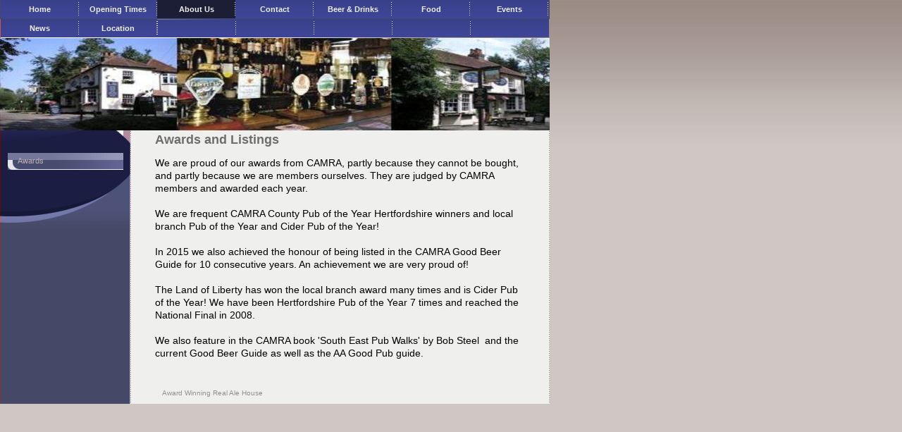

--- FILE ---
content_type: text/html
request_url: http://landoflibertypub.com/18.html
body_size: 1752
content:

<!DOCTYPE html
  PUBLIC "-//W3C//DTD HTML 4.01 Transitional//EN" "http://www.w3.org/TR/html4/loose.dtd">
<html><head>
      <meta http-equiv="Content-Type" content="text/html; charset=UTF-8">
   <meta name="author" content="Gill Gibson"><meta name="description" content="A WebsiteBuilder Website"><meta name="keywords" content="Land of Liberty, Real Ale, Beer, Heronsgate, Chartist, ales, CAMRA, Campaign for Real Ale, Award, lunch, snack, M25, brewery, micros, pork pie, pasty, pasties, drinks, wine, soft drinks, community, local, beer in hertfordshire, real ale haven, real ale oasis, tring brewery, red squirrel brewery, red squirrel, dark star, downton, buntingford,"><title>Awards - The Land of Liberty, Peace &amp; Plenty Freehouse Pub</title><link rel="stylesheet" type="text/css" media="all" href="main.css"><link rel="stylesheet" type="text/css" media="all" href="colorschemes/colorscheme8/colorscheme.css"><link rel="stylesheet" type="text/css" media="all" href="style.css"></head><body id="main_body"><div id="container"><div id="header"><div id="main_nav_container"><ul id="main_nav_list"><li><a class="main_nav_item" href="index.html">Home</a></li><li><a class="main_nav_item" href="8.html">Opening Times</a></li><li><a class="main_nav_active_item" href="6.html">About Us</a></li><li><a class="main_nav_item" href="7.html">Contact</a></li><li><a class="main_nav_item" href="2.html">Beer &amp; Drinks</a></li><li><a class="main_nav_item" href="3.html">Food</a></li><li><a class="main_nav_item" href="4.html">Events</a></li><li><a class="main_nav_item" href="5.html">News</a></li><li><a class="main_nav_item" href="9.html">Location</a></li></ul></div><div id="key_visual">&nbsp;
	  	              <div id="logo"></div></div></div><div id="main_container"><table id="layout_table"><tr><td id="left_column"><div id="left_column_container"><div class="sub_nav_container"><ul class="sub_nav_list"><li><a class="sub_nav_active_item" href="18.html">Awards</a></li></ul></div></div><div id="sub_container1"></div></td><td id="right_column"><div id="sub_container2"><div id="slogan"></div><div id="content_wrapper"><div class="content" id="content_container"><h1>Awards and Listings<br></h1><span style="font-size:14px;">We are proud of our awards from CAMRA, partly because they cannot be bought, and partly because we are members ourselves. They are judged by CAMRA members and awarded each year.<br><br>We are frequent CAMRA County Pub of the Year Hertfordshire winners and local branch Pub of the Year and Cider Pub of the Year!<br><br>In 2015 we also achieved the honour of being listed in the CAMRA Good Beer Guide for 10 consecutive years. An achievement we are very proud of!<br></span><br>The Land of Liberty has won the local branch award many times and is Cider Pub of the Year! We have been Hertfordshire Pub of the Year 7 times and reached the National Final in 2008.<br><br><span style="font-size:14px;"><span style="font-size:14px;"><span style="font-size:14px;"><span style="font-size:14px;"><span style="font-size:14px;"><span style="font-size:14px;"><span style="font-size:14px !important;">We also feature in the CAMRA book 'South East Pub Walks'</span></span></span></span></span></span></span> by Bob Steel&nbsp; and the current Good Beer Guide as well as the AA Good Pub guide.<br>
     












<div id="UMS_TOOLTIP" style="position:absolute;cursor:pointer;z-index:2147483647;background:transparent none repeat scroll 0% 0%;top:-100000px;left:-100000px;"></div>






</div></div></div></td></tr></table></div><div id="footer"><div id="footer_text">Award Winning Real Ale House</div></div></div><!-- wfxbuild / 1.0 / layout6-46-l1 / 2025-12-20 16:50:56 UTC--></body></html>

--- FILE ---
content_type: text/css
request_url: http://landoflibertypub.com/main.css
body_size: 1443
content:
/*** Normalized ***/


/*-- global container ------------------------------------------------------*/

#container {
    position: relative;
    padding: 0;
    margin: 0 0;
    text-align: left;
    width: 780px;
    overflow: hidden;
}

/*-- main container: contains all between header and footer ----------------*/

#main_container {
    padding: 0;
    margin: 0 0 0 0;
}

/*--- the main container is devided in sub containers ----------------------*/

#sub_container1 {
	position: relative;
	top: -1px;
	left: -1px;
    margin: 0;
    padding: 0;
    padding-top: 5px;
    width: 185px;
    height: 88px;
}

#layout_table {
	margin: 0;
	padding: 0;
	border-collapse: collapse;
}

#left_column {
	vertical-align: top;
}

#right_column {
	vertical-align: top;
}

#left_column_container {
	position: relative;
	top: -1px;
	left: -1px;
    margin: 0;
    padding: 0;
    width: 185px;
}

#sub_container2 {
	position: relative;
	top: -1px;
	left: -3px;
  margin: 0;
  padding: 0px 0px 20px 35px;
  width: 595px;
}

#content_wrapper {
	position: relative;
	top: -20px;
  width: 530px;
  overflow: hidden;	
}

#content_container {
    margin: 0px;
    padding: 0px;
    width: 520px;
}

/*--- header ---------------------------------------------------------------*/

#header {
    position: relative;
    padding: 0;
    margin: 0;
    width: 780px;
    top: 0px;
    left: 0px;
}

/*--- key visual -----------------------------------------------------------*/

#key_visual {
	position: relative;
    width: 780px;
    height: 131px;
}

/*--- logo -----------------------------------------------------------------*/

#logo {
    width: 184px;
    height: 75px;
    position: absolute;
    top: 0px;
    left: 1px;
}

/*--- caption (as text or background image) --------------------------------*/

#slogan {
    position: relative;
		top: -25px;
    padding-left: 0px;
    margin: 0 0 10px 0;
    width: 520px;
}

/*--- main navigation ------------------------------------------------------*/

#main_nav_container {
    z-index: 1;
    position: relative;
    left: 0px;
    top: 0px;
    width: 780px;
    padding: 0;
    margin: 0;
    overflow: hidden;
}

#main_nav_list {
    position: relative;
    margin: 0;
    padding: 0;
    top: 0;
    left: 1px;
    list-style-type: none;
}

#main_nav_list li {
    float: left;
    margin: 0;
    padding: 0;
    height: 27px;
}

/*--- main navigation items ------------------------------------------------*/

#main_nav_list a {
	overflow: hidden;
	width: 105px;
    background: transparent;
    margin: 0;
    padding: 2px 3px 2px 3px;
    display: block;
    float: left;
    line-height: 22px;
    text-align: center;
    height: 22px;
}

#main_nav_list a.main_nav_item:hover {
    background: transparent;
}

/*--- container for the subnavigation --------------------------------------*/

.sub_nav_container {
    margin-left: 0;
    padding: 32px 0 0 0;
}

/*--- subnavigation --------------------------------------------------------*/

.sub_nav_list {
	width: 185px;
	overflow: hidden;
    border: 0;
    margin: 0;
    padding: 0;
    list-style-type: none;
}

.sub_nav_list li {
    clear: both;
    padding: 0;
}

/*--- subnavigation items --------------------------------------------------*/

.sub_nav_list a {
	width: 165px;
	overflow: hidden;
    text-align: left;
    line-height: 22px;
    height: 24px;
    padding-left: 25px;
    display: block;
    voice-family: "\"}\"";
    voice-family: inherit;
}

html>body .sub_nav_list a {
    width: 165px;
}

/*--- footer ---------------------------------------------------------------*/

#footer {
    margin: 0;
    padding-bottom: 10px;
    width: 780px;
    clear: both;
}

#footer_text {
    padding: 0px;
    margin: 0 30px 0 230px;
    text-align: left;
}

/*----------------------------------------------------------------------------
  default-styles for html-elements
----------------------------------------------------------------------------*/

/*--- body -----------------------------------------------------------------*/

body#main_body {
    margin: 0;
    padding: 0;
    font-size: x-small;
    /* IE5 Win */
    font-size: small;
    text-align: left;
}

/*--- paragraph ------------------------------------------------------------*/

.content {
    margin: 5px 0 20px 0;
    padding: 0;
    line-height: 1.3;
}

.content p {
    padding: 0;
    line-height: 1.3;
}

.content table {
    border-style: solid;
    border-width: 1px;
    border-collapse: collapse;
}

/*--- forms ----------------------------------------------------------------*/

.content fieldset {
    padding: 15px;
    border-style: solid;
    border-width: 1px;
}

.content input {
    border-style: solid;
    border-width: 1px;
}

.content textarea {
    border-style: solid;
    border-width: 1px;
}

/*--------------------------------------------------------------------------*/




--- FILE ---
content_type: text/css
request_url: http://landoflibertypub.com/colorschemes/colorscheme8/colorscheme.css
body_size: 1162
content:
/*** Normalized ***/




/*-- main container --------------------------------------------------------*/

#container {
    background: url(images/static/main_bg.gif) bottom left repeat-y #cec7c4;
}

/*--- header ---------------------------------------------------------------*/

#header {
    background: #ffffff;
}

/*--- main navigation ------------------------------------------------------*/

#main_nav_container {
    background: url(images/static/navbg.gif) bottom left no-repeat #454866;
}

/*--- key visiual ----------------------------------------------------------*/

#key_visual {
    background: url(images/dynamic/key_visual1.jpg) no-repeat;
}

/*--- logo -----------------------------------------------------------------*/

#logo {
}

/*--- caption --------------------------------------------------------------*/

#slogan {
    color: #b12d1c;
}

/*--- main navigation ------------------------------------------------------*/

#main_nav_list {
}

/*--- main navigation items ------------------------------------------------*/

#main_nav_list a.main_nav_item {
    color: #efefed;
    background: url(../../images/dynamic/buttonset8/n1.gif) top left repeat-x;
    background-position: top right;
}

#main_nav_list a.main_nav_item:hover {
    color: #efefed;
    background: url(../../images/dynamic/buttonset8/n1hover.gif) top left repeat-x;
    background-position: top right;
}

#main_nav_list a.main_nav_active_item {
    color: #efefed;
    background: url(../../images/dynamic/buttonset8/n1activeitem.gif) top left repeat-x;
    background-position: top right;
}

/*--- subnavigation items --------------------------------------------------*/

.sub_nav_container {
    background: url(images/static/menu_top_img.gif) top left no-repeat;
}

#sub_container1 {
    background: url(images/static/menu_bot_img.gif) top left no-repeat;
}

#sub_container2 {
    background: url(images/static/content_bg.gif) top left repeat-y;
}

.sub_nav_list a.sub_nav_item {
    color: #dedee1;
    background: url(../../images/dynamic/buttonset8/subnav1.gif) no-repeat;
}

.sub_nav_list a.sub_nav_item:hover {
    background: url(../../images/dynamic/buttonset8/subnav1hover.gif) no-repeat;
    color: #c0b1b2;
}

.sub_nav_list a.sub_nav_active_item {
    color: #c0b1b2;
    background: url(../../images/dynamic/buttonset8/subnav1active.gif) no-repeat;
}

/*--- search ---------------------------------------------------------------*/

#content_search_container {
    background: transparent url(images/static/search_bg3.gif) top left no-repeat;
}

/*--- footer ---------------------------------------------------------------*/

#footer {
    background: transparent;
}

#footer_text {
    color: #919190;
}

/*----------------------------------------------------------------------------
  default-styles for html-elements
----------------------------------------------------------------------------*/

/*--- body -----------------------------------------------------------------*/

body#main_body {
    color: #000000;
    background: url(images/static/outer_bg.gif) top right repeat-x #cec7c4;
}

/*--- paragraph ------------------------------------------------------------*/

.content {
    color: #000000;
}

.content {
    color: #000000;
}

.content p {
    color: #000000;
}

/*--- headings -------------------------------------------------------------*/

.content h1 {
    color: #6e6e6e;
}

.content h2 {
    color: #6e6e6e;
}

.content h3 {
    color: #6e6e6e;
}

/*--- links ----------------------------------------------------------------*/

.content a:link {
    color: #383f8a;
}

.content a:visited {
    color: #fd010d;
}

.content a:hover {
    color: #fd010d;
}

.content a:active {
    color: #000000;
}

/*--- tables ---------------------------------------------------------------*/

.content table {
    border-color: #878787;
}

.content th {
    color: #ffffff;
    background-color: #20274e;
    padding: 3px;
}

.content td {
    padding: 3px;
    border: 1px solid #878787;
}

.content tr.odd {
    color: #1b1d42;
    background-color: #e0dcda;
    padding: 3px;
}

.content tr {
    color: #1b1d42;
    padding: 3px;
}

.content tr.even {
    color: #1b1d42;
    background-color: #ffffff;
    padding: 3px;
}

/*--- forms ----------------------------------------------------------------*/

.content fieldset {
    border-color: #c7c7c7;
}

.content legend {
    color: #000000;
}

.content label {
    color: #000000;
}

.content input {
    border-color: #c7c7c7;
}

.content textarea {
    border-color: #c7c7c7;
}

/*--------------------------------------------------------------------------*/

#content_search_button {
    background: #e0dcda;
    border: solid #000000 1px;
    color: #000000;
}




--- FILE ---
content_type: text/css
request_url: http://landoflibertypub.com/style.css
body_size: 761
content:

div#logo a {
  display: block;
  width: 100%;
  height: 100%;
}
#footer_text a {
  font-family: tahoma,verdana, arial, sans-serif;
  font-style: normal;
  font-size: 10px;
  font-weight: normal;
  color: #919190;
  text-decoration: underline; white-space: nowrap;
}

    
#key_visual {
   background: url(resources/_wsb_keyvisual.JPG) no-repeat;
}
#slogan {
  font-family: arial,tahoma,verdana,sans-serif;
  font-style: normal;
  font-size: 18px;
  font-weight: bold;
  text-decoration: none;
  color: #b12d1c;
}
#main_nav_list a.main_nav_active_item {
  background: url(images/dynamic/buttonset8/n1activeitem.gif) no-repeat;
  font-family: arial,tahoma,verdana, arial, sans-serif;
  font-style: normal;
  font-size: 11px;
  font-weight: bold;
  text-decoration: none;
  color: #efefed;
}
#main_nav_list a.main_nav_item {
  background: url(images/dynamic/buttonset8/n1.gif) no-repeat;
  font-family: arial,tahoma,verdana, arial, sans-serif;
  font-style: normal;
  font-size: 11px;
  font-weight: bold;
  text-decoration: none;
  color: #efefed;
}
#main_nav_list a.main_nav_item:hover {
  background: url(images/dynamic/buttonset8/n1hover.gif) no-repeat;
  font-family: arial,tahoma,verdana, arial, sans-serif;
  font-style: normal;
  font-size: 11px;
  font-weight: bold;
  text-decoration: none;
  color: #efefed;
}
.sub_nav_list a.sub_nav_active_item {
  background: url(images/dynamic/buttonset8/subnav1active.gif) no-repeat;
  font-family: arial,tahoma,verdana, arial, sans-serif;
  font-style: normal;
  font-size: 11px;
  font-weight: normal;
  text-decoration: none;
  color: #c0b1b2;
}
.sub_nav_list a.sub_nav_item {
  background: url(images/dynamic/buttonset8/subnav1.gif) no-repeat;
  font-family: arial,tahoma,verdana, arial, sans-serif;
  font-style: normal;
  font-size: 11px;
  font-weight: normal;
  text-decoration: none;
  color: #dedee1;
}
.sub_nav_list a.sub_nav_item:hover {
  background: url(images/dynamic/buttonset8/subnav1hover.gif) no-repeat;
  font-family: arial,tahoma,verdana, arial, sans-serif;
  font-style: normal;
  font-size: 11px;
  font-weight: normal;
  text-decoration: none;
  color: #c0b1b2;
}
#content_container h1 {
  font-family: arial,trebuchet ms,tahoma,verdana,sans-serif;
  font-style: normal;
  font-size: 18px;
  font-weight: bold;
  text-decoration: none;
  color: #6e6e6e;
}
#content_container h2 {
  font-family: arial,trebuchet ms,tahoma,verdana,sans-serif;
  font-style: normal;
  font-size: 16px;
  font-weight: bold;
  text-decoration: none;
  color: #6e6e6e;
}
#content_container h3 {
  font-family: arial,trebuchet ms,tahoma,verdana,sans-serif;
  font-style: normal;
  font-size: 14px;
  font-weight: bold;
  text-decoration: none;
  color: #6e6e6e;
}
#content_container, #content_container p {
  font-family: Arial,sans-serif;
  font-style: normal;
  font-size: 14px;
  font-weight: normal;
  text-decoration: none;
  color: #000000;
}
#content_container a:visited {
  font-family: tahoma,verdana, arial, sans-serif;
  font-style: normal;
  font-size: 100%;
  font-weight: normal;
  text-decoration: underline;
  color: #fd010d;
}
#content_container a:link {
  font-family: tahoma,verdana, arial, sans-serif;
  font-style: normal;
  font-size: 100%;
  font-weight: normal;
  text-decoration: underline;
  color: #383f8a;
}
#content_container a:hover {
  font-family: tahoma,verdana, arial, sans-serif;
  font-style: normal;
  font-size: 100%;
  font-weight: normal;
  text-decoration: none;
  color: #fd010d;
}
#content_container a:active {
  font-family: tahoma,verdana, arial, sans-serif;
  font-style: normal;
  font-size: 100%;
  font-weight: normal;
  text-decoration: underline;
  color: #000000;
}
#footer_text {
  font-family: tahoma,verdana, arial, sans-serif;
  font-style: normal;
  font-size: 10px;
  font-weight: normal;
  text-decoration: none;
  color: #919190;
}

